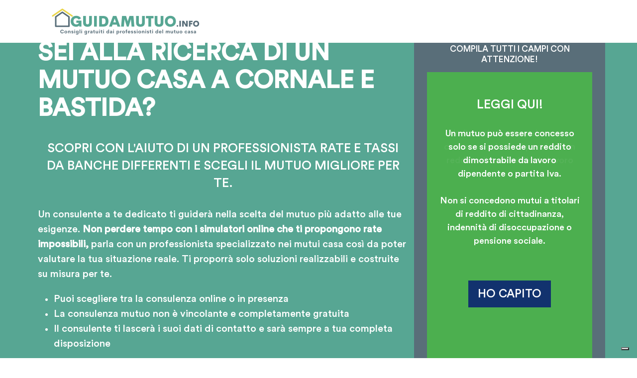

--- FILE ---
content_type: text/html; charset=UTF-8
request_url: https://www.guidamutuo.info/mutui-cornale-e-bastida/
body_size: 6805
content:
<html lang="it">
<head>
<meta charset="utf-8">
<meta http-equiv="X-UA-Compatible" content="IE=edge">
<meta name="viewport" content="width=device-width, initial-scale=1">
<meta name="robots" content="index,follow">
<title>Consulenza Mutuo Cornale e Bastida | Trova Ora Il Tuo Consulente Mutuo Casa</title>
<meta name="description" content="Richiedi ora a Cornale e Bastida una consulenza gratuita con un professionista del mutuo casa. Ti aiuterà a trovare il mutuo migliore sul mercato e la rata su misura per te."/>
<link rel="canonical" href="https://www.guidamutuo.info/mutui-cornale-e-bastida/" />


<link href="/themes/default/assets/vendor/aos/aos.css" rel="stylesheet">
<link href="/themes/default/assets/vendor/bootstrap/css/bootstrap.min.css" rel="stylesheet">
<link href="/themes/default/assets/vendor/bootstrap-icons/bootstrap-icons.css" rel="stylesheet">
<link href="/themes/default/assets/vendor/boxicons/css/boxicons.min.css" rel="stylesheet">
<link href="/themes/default/assets/vendor/glightbox/css/glightbox.min.css" rel="stylesheet">
<link href="/themes/default/assets/vendor/swiper/swiper-bundle.min.css" rel="stylesheet">
<link href="/themes/default/default.css" rel="stylesheet">
<link rel="stylesheet" href="/themes/default/style.css">
<link rel="stylesheet" href="/themes/guidamutuo.info/style.css">


<link rel="apple-touch-icon" sizes="180x180" href="/themes/guidamutuo.info/img/icons/apple-touch-icon.png">
<link rel="icon" type="image/png" sizes="32x32" href="/themes/guidamutuo.info/img/icons/favicon-32x32.png">
<link rel="icon" type="image/png" sizes="16x16" href="/themes/guidamutuo.info/img/icons/favicon-16x16.png">
<link rel="manifest" href="/themes/guidamutuo.info/img/icons/site.webmanifest">
<link rel="mask-icon" href="/themes/guidamutuo.info/img/icons/safari-pinned-tab.svg" color="#5bbad5">
<meta name="msapplication-TileColor" content="#da532c">
<meta name="theme-color" content="#ffffff">

<script src="https://ajax.googleapis.com/ajax/libs/jquery/1.11.3/jquery.min.js"></script>
<script src="/themes/default/js/bootstrap.min.js"></script>
<script src="/themes/default/js/jquery.prettyPhoto.js" type="text/javascript" charset="utf-8"></script>
<script src="/themes/default/init.js?m=4432"></script>
<script src="/themes/guidamutuo.info/guidamutuo.js?m=4432"></script>

<script src="/themes/default/assets/vendor/swiper/swiper-bundle.min.js"></script>

<meta property="og:locale" content="it_IT" />
<meta property="og:type" content="article" />
<meta property="og:image:width" content="849" />
<meta property="og:image:height" content="440" />
<meta property="og:title" content="Consulenza Mutuo | Guida Al Mutuo Casa | GuidaMutuo.info" />
<meta property="og:description" content="Consigli gratuiti dai professionisti del mutuo casa" />
<meta property="og:url" content="https://www.guidamutuo.info/mutui-cornale-e-bastida/" />
<meta property="og:site_name" content="Guida Al Mutuo Casa | GuidaMutuo.info" />
<meta property="og:image" content="https://www.guidamutuo.info/themes/guidamutuo.info/img/immagine_di_anteprima.png" />
<meta name="twitter:card" content="summary_large_image" />
<meta name="twitter:description" content="Consigli gratuiti dai professionisti del mutuo casa" />
<meta name="twitter:title" content="Consulenza Mutuo | Guida Al Mutuo Casa | GuidaMutuo.info" />
<meta name="twitter:image" content="https://www.guidamutuo.info/themes/guidamutuo.info/img/immagine_di_anteprima.png" />
<link rel="stylesheet" href="https://cdnjs.cloudflare.com/ajax/libs/font-awesome/5.15.3/css/all.min.css" integrity="sha512-iBBXm8fW90+nuLcSKlbmrPcLa0OT92xO1BIsZ+ywDWZCvqsWgccV3gFoRBv0z+8dLJgyAHIhR35VZc2oM/gI1w==" crossorigin="anonymous" referrerpolicy="no-referrer" />

<script type="application/ld+json">
    {
      "@context" : "https://schema.org",
      "@type" : "WebSite",
      "name" : "GuidaMutuo.info",
      "alternateName": ["Guida Al Mutuo", "Guida Mutuo Casa"],
      "url" : "https://www.guidamutuo.info/mutui-cornale-e-bastida/"
    }
  </script>

<script>
    $().ready(function(){
        /**
   * Testimonials slider
   */
  new Swiper('.testimonials-slider', {
    speed: 600,
    loop: true,
    autoplay: {
      delay: 5000,
      disableOnInteraction: false
    },
    slidesPerView: 'auto',
    pagination: {
      el: '.swiper-pagination',
      type: 'bullets',
      clickable: true
    },
    navigation: {
          nextEl: ".swiper-button-next",
          prevEl: ".swiper-button-prev",
        },
  });
    });
</script>



<!-- Google Tag Manager -->
<script>(function(w,d,s,l,i){w[l]=w[l]||[];w[l].push({'gtm.start':
new Date().getTime(),event:'gtm.js'});var f=d.getElementsByTagName(s)[0],
j=d.createElement(s),dl=l!='dataLayer'?'&l='+l:'';j.async=true;j.src=
'https://www.googletagmanager.com/gtm.js?id='+i+dl;f.parentNode.insertBefore(j,f);
})(window,document,'script','dataLayer','GTM-MHQ6KCQ');</script>
<!-- End Google Tag Manager -->
</head>

<!-- Google Tag Manager (noscript) -->
<noscript><iframe src="https://www.googletagmanager.com/ns.html?id=GTM-MHQ6KCQ"
height="0" width="0" style="display:none;visibility:hidden"></iframe></noscript>
<!-- End Google Tag Manager (noscript) -->

<header id="header" class="d-flex align-items-center">
    <div class="container d-flex align-items-center justify-content-between">

      <h1 class="logo">
       <img src="https://www.guidamutuo.info/themes/guidamutuo.info/img/logo-guida-mutuo.png" alt="Consulenza Mutuo | Guida Al Mutuo Casa | GuidaMutuo.info" title="Consulenza Mutuo | Guida Al Mutuo Casa | GuidaMutuo.info"/>
      </h1>
      <!-- Uncomment below if you prefer to use an image logo -->
      <!-- <a href="index.html" class="logo"><img src="assets/img/logo.png" alt=""></a>-->

     

    </div>
  </header>





<section id="hero" class="d-flex align-items-center">
    <div class="container aos-init aos-animate row" data-aos="zoom-out" data-aos-delay="100">
      <div class="col-lg-8">
      <h1>SEI ALLA RICERCA DI UN MUTUO CASA A Cornale e Bastida?</h1>
      <h2>SCOPRI CON L'AIUTO DI UN PROFESSIONISTA RATE E TASSI DA BANCHE DIFFERENTI E SCEGLI IL MUTUO MIGLIORE PER TE.</h2>
      <div id="testo_hero">
        Un consulente a te dedicato ti guiderà nella scelta del mutuo più adatto alle tue esigenze. 
<strong>Non perdere tempo con i simulatori online che ti propongono rate impossibili,</strong> parla con un professionista specializzato nei mutui casa così da poter valutare la tua situazione reale. 
Ti proporrà solo soluzioni realizzabili e costruite su misura per te.  
        <ul>
         <li> Puoi scegliere tra la consulenza online o in presenza</li>
         <li> La consulenza mutuo non è vincolante e completamente gratuita</li>
         <li> Il consulente ti lascerà i suoi dati di contatto e sarà sempre a tua completa disposizione</li>
         
        </ul>
        <p id="compilaa">COMPILA SUBITO IL FORM E SARAI CONTATTATO IN BREVE TEMPO!</p>
        
            </div>
    </div>
      
    <div class="col-lg-4" id="box_form">
        <div id="form-contatti" class="form-guidamuto-contatti">
       <div id="info_form">
   COMPILA TUTTI I CAMPI <br class="view-mobile"/>CON ATTENZIONE!
</div>
<form>
	<input type="hidden" name="titolo_pagina" id="titolo_pagina" value="Landing Page Mutui" />
 <input type="hidden" name="theme_dir" value="guidamutuo.info/varianti" />
        <ul id="error_msg_info" class="alert alert-danger">
        </ul>
        <div class="col-lg-12">
            <input type="text" name="nome_richiedente" class="form-control" placeholder="*Nome"/>
        </div>
        <div class="col-lg-12">
            <input type="text" name="cognome_richiedente" class="form-control" placeholder="*Cognome"/>
        </div>
        <div class="col-lg-12">
            <input type="text" name="cellulare" class="form-control" placeholder="*Numero di cellulare"/>
        </div>
        <div class="col-lg-12">
            <input type="text" name="email" class="form-control" placeholder="*Email che usi più spesso"/>
        </div>
        <div class="col-lg-12" style="position: relative">
            <select class="form-control" name="provincia" id="provincia-select">
             <option value="0">Seleziona la provincia dove acquistare casa</option><option value="97">Agrigento</option><option value="6">Alessandria</option><option value="61">Ancona</option><option value="54">Arezzo</option><option value="63">Ascoli Piceno</option><option value="5">Asti</option><option value="79">Avellino</option><option value="82">Bari</option><option value="86">Barletta-Andria-Trani</option><option value="26">Belluno</option><option value="77">Benevento</option><option value="14">Bergamo</option><option value="7">Biella</option><option value="43">Bologna</option><option value="22">Bolzano/Bozen</option><option value="15">Brescia</option><option value="84">Brindisi</option><option value="105">Cagliari</option><option value="98">Caltanissetta</option><option value="74">Campobasso</option><option value="76">Caserta</option><option value="100">Catania</option><option value="90">Catanzaro</option><option value="73">Chieti</option><option value="11">Como</option><option value="89">Cosenza</option><option value="17">Cremona</option><option value="92">Crotone</option><option value="4">Cuneo</option><option value="99">Enna</option><option value="64">Fermo</option><option value="44">Ferrara</option><option value="51">Firenze</option><option value="81">Foggia</option><option value="46">Forlì-Cesena</option><option value="69">Frosinone</option><option value="37">Genova</option><option value="32">Gorizia</option><option value="56">Grosseto</option><option value="35">Imperia</option><option value="75">Isernia</option><option value="70">L'Aquila</option><option value="38">La Spezia</option><option value="68">Latina</option><option value="85">Lecce</option><option value="19">Lecco</option><option value="52">Livorno</option><option value="20">Lodi</option><option value="49">Lucca</option><option value="62">Macerata</option><option value="18">Mantova</option><option value="48">Massa-Carrara</option><option value="88">Matera</option><option value="96">Messina</option><option value="13">Milano</option><option value="42">Modena</option><option value="21">Monza e della Brianza</option><option value="78">Napoli</option><option value="3">Novara</option><option value="104">Nuoro</option><option value="106">Oristano</option><option value="29">Padova</option><option value="95">Palermo</option><option value="40">Parma</option><option value="16">Pavia</option><option value="58">Perugia</option><option value="60">Pesaro e Urbino</option><option value="72">Pescara</option><option value="39">Piacenza</option><option value="53">Pisa</option><option value="50">Pistoia</option><option value="34">Pordenone</option><option value="87">Potenza</option><option value="57">Prato</option><option value="101">Ragusa</option><option value="45">Ravenna</option><option value="91">Reggio Calabria</option><option value="41">Reggio nell'Emilia</option><option value="66">Rieti</option><option value="47">Rimini</option><option value="67">Roma</option><option value="30">Rovigo</option><option value="80">Salerno</option><option value="103">Sassari</option><option value="36">Savona</option><option value="55">Siena</option><option value="102">Siracusa</option><option value="12">Sondrio</option><option value="107">Sud Sardegna</option><option value="83">Taranto</option><option value="71">Teramo</option><option value="59">Terni</option><option value="1">Torino</option><option value="94">Trapani</option><option value="23">Trento</option><option value="27">Treviso</option><option value="33">Trieste</option><option value="31">Udine</option><option value="10">Varese</option><option value="28">Venezia</option><option value="8">Verbano-Cusio-Ossola</option><option value="2">Vercelli</option><option value="24">Verona</option><option value="93">Vibo Valentia</option><option value="25">Vicenza</option><option value="65">Viterbo</option>
            </select>
            <i class="fa fa-caret-down icon-select" data-select="provincia-select"></i>
        </div>
        
        <div class="col-lg-12">
            <textarea placeholder="*Breve descrizione di cosa hai bisogno" name="messaggio" class="form-control" style="height:90px;"></textarea>
        </div>
        <div class="col-lg-12" style="position: relative">
            <select name="consulenza" id="consulenza-select" class="form-control">
             <option value="0">*Scegli la modalità di consulenza</option>
             <option value="1">Consulenza online</option>
             <option value="2">Consulenza in ufficio</option>
            </select>
            <i class="fa fa-caret-down icon-select" data-select="consulenza-select"></i>
        </div>
        <div class="checkbox col-lg-12">
            <label><input type="checkbox" name="privacy" value="1"> *Autorizzo il trattamento dei miei dati personali per l'erogazione del servizio.
            <a href="https://www.iubenda.com/privacy-policy/36395367" class="iubenda-nostyle no-brand iubenda-noiframe iubenda-embed iubenda-noiframe " title="Privacy Policy ">Privacy Policy</a><script type="text/javascript">(function (w,d) {var loader = function () {var s = d.createElement("script"), tag = d.getElementsByTagName("script")[0]; s.src="https://cdn.iubenda.com/iubenda.js"; tag.parentNode.insertBefore(s,tag);}; if(w.addEventListener){w.addEventListener("load", loader, false);}else if(w.attachEvent){w.attachEvent("onload", loader);}else{w.onload = loader;}})(window, document);</script>
            
              </div>
        
         <div class="checkbox col-lg-12">
          <label><input type="checkbox" name="commerciali2" value="1"> *Autorizzo la cessione dei dati personali a terzi per l’esecuzione del servizio
           <a href="https://www.iubenda.com/privacy-policy/36395367" class="iubenda-nostyle no-brand iubenda-noiframe iubenda-embed iubenda-noiframe " title="Privacy Policy ">Privacy Policy</a><script type="text/javascript">(function (w,d) {var loader = function () {var s = d.createElement("script"), tag = d.getElementsByTagName("script")[0]; s.src="https://cdn.iubenda.com/iubenda.js"; tag.parentNode.insertBefore(s,tag);}; if(w.addEventListener){w.addEventListener("load", loader, false);}else if(w.attachEvent){w.attachEvent("onload", loader);}else{w.onload = loader;}})(window, document);</script>
          </label>
            <textarea readonly="readonly" class="form-control" style="display: none; font-size: 11px;    padding: 5px 10px;">Acconsento alla comunicazione dei dati personali a soggetti terzi autonomi titolari del trattamento, appartenenti alle categorie indicate in informativa, principalmente per l'erogazione del servizio e per l’invio di proprie comunicazioni promozionali su prodotti e servizi propri, incluso l’invio di newsletter e ricerche di mercato, attraverso strumenti automatizzati (e-mail, sms, fax, mms, messaggi su social network, whatsapp, messenger, applicazioni di messaggistica istantanea online) e non (posta cartacea, telefono con operatore)</textarea>
          
        </div>
        <div class="checkbox col-lg-12">
            <label><input type="checkbox" name="commerciali" value="1"> Autorizzo il trattamento dei miei dati personali per l'invio di offerte commerciali.
            <a href="https://www.iubenda.com/privacy-policy/36395367" class="iubenda-nostyle no-brand iubenda-noiframe iubenda-embed iubenda-noiframe " title="Privacy Policy ">Privacy Policy</a><script type="text/javascript">(function (w,d) {var loader = function () {var s = d.createElement("script"), tag = d.getElementsByTagName("script")[0]; s.src="https://cdn.iubenda.com/iubenda.js"; tag.parentNode.insertBefore(s,tag);}; if(w.addEventListener){w.addEventListener("load", loader, false);}else if(w.attachEvent){w.attachEvent("onload", loader);}else{w.onload = loader;}})(window, document);</script>
            </label>
        </div>
        
       
        <div class="col-lg-12">
            <button id="invia_richiesta_informazioni">Invia la richiesta
            <br />di consulenza!</button>
        </div>
        <p style="    font-size: 11px;    font-style: italic;    margin: 6px 0 0;">* Campi obbligatori</p>
    </form>

</div>
    </div>
    </div>
  </section>

<section id="about" class="about section-bg">
      <div class="container aos-init aos-animate" data-aos="fade-up">

        <div class="section-title">
       
          <h2>Come funziona<br class="view-mobile"/> il servizio?</h2>
    
GuidaMutuo.info ha come finalità principale quella di metterti in contatto con dei professionisti del mutuo casa.<br />
Per poter usufruire del nostro servizio devi solo compilare il form contatti, il tutto segue poi solo 3 semplici passi.

<h3>LA CONSULENZA &Egrave; GRATUITA E SENZA IMPEGNO</h3>

<h4 class="number_p number_p1">
 Compila il form con tutti i tuoi dati e invia la richiesta di consulenza gratuita
</h4>

<h4 class="number_p number_p2">
 Un nostro incaricato ti chiamerà per una breve intervista preliminare cosi da assegnarti il consulente più in linea con le tue esigenze
</h4>

<h4 class="number_p number_p3">
 Ora attendi solo la chiamata del tuo consulente dedicato. <br />
 Sceglierete insieme data e ora della consulenza e spiegarai a lui tutte le tue necessità
</h4>

         
        <a href="#form-contatti" class="prenota">Prenota subito la tua consulenza</a>
         </div>

     

      </div>
    </section>





<section id="testimonials" class="testimonials">
   
      <div class="container aos-init aos-animate" data-aos="zoom-in">
 <h2>Dicono di noi</h2>
        <div class="testimonials-slider swiper-container swiper-container-initialized swiper-container-horizontal swiper-container-pointer-events aos-init aos-animate" data-aos="fade-up" data-aos-delay="100">
          <div class="swiper-wrapper" id="swiper-wrapper-e21f1bad7442b3a6" aria-live="off" style="transform: translate3d(-10368px, 0px, 0px); transition-duration: 0ms;"><div class="swiper-slide swiper-slide-duplicate" data-swiper-slide-index="0" role="group" aria-label="1 / 15">
              <div class="testimonial-item">

                
              </div>
            
            </div>
           
            <div class="swiper-slide" data-swiper-slide-index="0" role="group" aria-label="6 / 15">
              <div class="testimonial-item">
              
                 <h3>Carmen Scarfone</h3>
                
                <p>
                  <i class="bx bxs-quote-alt-left quote-icon-left"></i>
                  Ottimo servizio! Il consulente è stato chiaro, disponibile e attento alla cura del cliente sotto tutti i punti di vista, consigliatissimo.
                   <i class="bx bxs-quote-alt-right quote-icon-right"></i>
                </p>
              </div>
           <div class="container" id="star_recensioni" style="text-align:center;">
   <a href="#"><i class="fas fa-star active"></i>
   <i class="fas fa-star active"></i>
   <i class="fas fa-star active"></i>
   <i class="fas fa-star active"></i>
   <i class="fas fa-star active"></i>
   <span>Recensione Facebook</span>
   
   </a>
   </div>
              
            </div><!-- End testimonial item --><div class="swiper-slide" data-swiper-slide-index="0" role="group" aria-label="6 / 15">
              <div class="testimonial-item">
              
                 <h3>Marco e Paola</h3>
                
                <p>
                  <i class="bx bxs-quote-alt-left quote-icon-left"></i>
                  Un ringraziamento speciale a te Giuseppe per averci accompagnato fino alla fine in questo percorso. Acquistare casa e ottenere soprattutto un mutuo al 100% non sempre è facile ma tutto è possibile grazie a te. Fin dal primo giorno ci hai sostenuto, incoraggiato, tranquillizzato, promesso che tutto sarebbe andato bene e ad oggi così è stato. Oltre a essere un ottimo professionista, un ottima persona. Grazie di cuore per averci aiutato a realizzare il nostro sogno!
                   <i class="bx bxs-quote-alt-right quote-icon-right"></i>
                </p>
              </div>
           <div class="container" id="star_recensioni" style="text-align:center;">
   <a href="#"><i class="fas fa-star active"></i>
   <i class="fas fa-star active"></i>
   <i class="fas fa-star active"></i>
   <i class="fas fa-star active"></i>
   <i class="fas fa-star active"></i>
   <span>Recensione Facebook</span>
   
   </a>
   </div>
              
            </div><!-- End testimonial item --><div class="swiper-slide" data-swiper-slide-index="0" role="group" aria-label="6 / 15">
              <div class="testimonial-item">
              
                 <h3>Sandra Gabelli</h3>
                
                <p>
                  <i class="bx bxs-quote-alt-left quote-icon-left"></i>
                  Un professionista preparato competente e valido, una persona speciale. È stato nel mio caso paziente e strepitoso nel raggiungimento dell'obbiettivo, la mia cessione del quinto. Grazie di tutto Marco
                   <i class="bx bxs-quote-alt-right quote-icon-right"></i>
                </p>
              </div>
           <div class="container" id="star_recensioni" style="text-align:center;">
   <a href="#"><i class="fas fa-star active"></i>
   <i class="fas fa-star active"></i>
   <i class="fas fa-star active"></i>
   <i class="fas fa-star active"></i>
   <i class="fas fa-star active"></i>
   <span>Recensione Facebook</span>
   
   </a>
   </div>
              
            </div><!-- End testimonial item -->
     
          
          
          </div>
          <div class="swiper-pagination swiper-pagination-clickable swiper-pagination-bullets"><span class="swiper-pagination-bullet" tabindex="0" role="button" aria-label="Go to slide 1"></span><span class="swiper-pagination-bullet" tabindex="0" role="button" aria-label="Go to slide 2"></span><span class="swiper-pagination-bullet" tabindex="0" role="button" aria-label="Go to slide 3"></span><span class="swiper-pagination-bullet swiper-pagination-bullet-active" tabindex="0" role="button" aria-label="Go to slide 4"></span><span class="swiper-pagination-bullet" tabindex="0" role="button" aria-label="Go to slide 5"></span></div>
        <span class="swiper-notification" aria-live="assertive" aria-atomic="true"></span>
        
               <div class="swiper-button-prev"></div>
  <div class="swiper-button-next"></div>
        </div>
        
         

      </div>
    </section>

<section id="about" class="mutui section-bg">
      <div class="container aos-init aos-animate" data-aos="fade-up">

        <div class="section-title">
       
          <h2>Prodotti <br class="view-mobile"/>mutuo casa</h2>
    
<div class="row">
 <div class="col-lg-3 box-mutuo" id="mutuo1">
 <span class="img_mutuo"></span>
 
 <h4>Mutuo casa 100%</h4>
 <a href=""  class="btn-mutuo-info">
  Chiedi ora<br />
  maggiori informazioni
 </a>
  
 </div>
 
 <div class="col-lg-3 box-mutuo" id="mutuo2">
 <span class="img_mutuo"></span>
 
 <h4>Mutuo seconda casa</h4>
 <a href="" class="btn-mutuo-info">
  Chiedi ora<br />
  maggiori informazioni
 </a>
  
 </div>
 
 <div class="col-lg-3 box-mutuo" id="mutuo3">
 <span class="img_mutuo"></span>
 
 <h4>Mutuo ristrutturazione</h4>
 <a href="" class="btn-mutuo-info">
  Chiedi ora<br />
  maggiori informazioni
 </a>
  
 </div>
 
 <div class="col-lg-3 box-mutuo" id="mutuo4">
 <span class="img_mutuo"></span>
 
 <h4>Mutuo costruzione</h4>
 <a href="" class="btn-mutuo-info">
  Chiedi ora<br />
  maggiori informazioni
 </a>
  
 </div>
</div>




<div class="row">
 <div class="col-lg-3 box-mutuo" id="mutuo5">
 <span class="img_mutuo"></span>
 
 <h4>Mutuo di liquidit&agrave;</h4>
 <a href=""  class="btn-mutuo-info">
  Chiedi ora<br />
  maggiori informazioni
 </a>
  
 </div>
 
 <div class="col-lg-3 box-mutuo" id="mutuo6">
 <span class="img_mutuo"></span>
 
 <h4>Mutuo di sostituzione</h4>
 <a href="" class="btn-mutuo-info">
  Chiedi ora<br />
  maggiori informazioni
 </a>
  
 </div>
 
 <div class="col-lg-3 box-mutuo" id="mutuo7">
 <span class="img_mutuo"></span>
 
 <h4>Surroga del mutuo</h4>
 <a href="" class="btn-mutuo-info">
  Chiedi ora<br />
  maggiori informazioni
 </a>
  
 </div>
 
 <div class="col-lg-3 box-mutuo" id="mutuo8">
 <span class="img_mutuo"></span>
 
 <h4>Rinegoziazione del mutuo</h4>
 <a href="" class="btn-mutuo-info">
  Chiedi ora<br />
  maggiori informazioni
 </a>
  
 </div>
</div>
         </div>

     

      </div>
    </section>

<section id="sez5">
    <h2>PERCH&Eacute; DOVRESTI AFFIDARTI AD UN PROFESSIONISTA DEL MUTUO CASA?</h2>
    <h3>Ecco di seguito i <br class="view-mobile"/>primi 5 buoni motivi</h3> 
    <div class="container ">
     <div class="row">
     <div class="col-lg-2"></div>
     <div class="col-lg-9">
 
<ul>
 <li>
  <span>1</span> <h4>La consulenza per la fattibilità del mutuo è gratuita e senza impegno</h4>
 </li>
 <li>
  <span>2</span> <h4>Confronti più proposte da banche differenti</h4>
 </li>
  <li>
  <span>3</span> <h4>Scopri subito la tua rata massima e trovi immediatamente il mutuo più adatto alle tue esigenze</h4>
 </li>
  <li>
  <span>4</span> <h4>Non perdi tempo a visitare decine di banche</h4>
 </li>
  <li>
  <span>5</span> <h4>Hai il supporto costante di un professionista del mutuo casa</h4>
 </li> 
</ul>

</div>
     </div>
</div>
</section>

<section id="sez6">
 <div class="container">
  <div class="row">
 
  <div class="col-lg-12">
    I professionisti partner di GuidaMutuo.info sono tutti regolarmente iscritti all'OAM <br />
    ed operano con la massima trasparenza e in pieno rispetto delle normative vigenti.<br /><br />
    GuidaMutuo.info NON è un mediatore creditizio. Il nostro servizio consiste solo nel metterti in contatto con<br />
    dei professionisti qualificati che ti forniranno la prima consulenza sulla tua pratica di mutuo in forma totalmente gratuita.

  </div>
  </div>
  
 </div>
</section>

<section id="prenotazione">
    <h3>Ascolta il parere di un professionista prima di andare in banca</h3>
    <a href="#form-contatti" id="prenota" class="prenota">Prenota ora la tua consulenza!</a>
</section>

<footer id="footer">


    <div class="container py-4">
      <div class="copyright">
      GuidaMutuo.info - Via Oristano, 12 Sardara (SU) <span class='view-footer'> | </span><br class='view-mobile'/>Numero REA: CA350795 - PI: IT03939750927<br />NOTE LEGALI: GuidaMutuo.info NON è un mediatore creditizio. Ti mettiamo in contatto con dei professionisti qualificati che ti forniranno la prima consulenza sulla tua pratica di mutuo in forma totalmente gratuita.<br />Copyright 2021-2023 | Hai bisogno di aiuto? servizioclienti[@]guidamutuo.info <br />  
      <span id="box_privacy">
       <a href="https://www.iubenda.com/privacy-policy/36395367" class="iubenda-nostyle no-brand iubenda-noiframe iubenda-embed iubenda-noiframe " title="Privacy Policy ">Privacy Policy</a><script type="text/javascript">(function (w,d) {var loader = function () {var s = d.createElement("script"), tag = d.getElementsByTagName("script")[0]; s.src="https://cdn.iubenda.com/iubenda.js"; tag.parentNode.insertBefore(s,tag);}; if(w.addEventListener){w.addEventListener("load", loader, false);}else if(w.attachEvent){w.attachEvent("onload", loader);}else{w.onload = loader;}})(window, document);</script>
       -
       <a href="https://www.iubenda.com/privacy-policy/36395367/cookie-policy" class="iubenda-nostyle no-brand iubenda-noiframe iubenda-embed iubenda-noiframe " title="Cookie Policy ">Cookie Policy</a><script type="text/javascript">(function (w,d) {var loader = function () {var s = d.createElement("script"), tag = d.getElementsByTagName("script")[0]; s.src="https://cdn.iubenda.com/iubenda.js"; tag.parentNode.insertBefore(s,tag);}; if(w.addEventListener){w.addEventListener("load", loader, false);}else if(w.attachEvent){w.attachEvent("onload", loader);}else{w.onload = loader;}})(window, document);</script>
       - 
      <a href="https://www.guidamutuo.info/sitemap.php">Sitemap</a>
      </span>
      </div>

    </div>
  </footer>

<div class="results_popup">
    
</div>
<div class="results_popup_bg">
    
</div>



--- FILE ---
content_type: text/css
request_url: https://www.guidamutuo.info/themes/default/default.css
body_size: 4204
content:
@import 'https://fonts.googleapis.com/css?family=Open+Sans:300i,400,700';
@import url('https://fonts.googleapis.com/css?family=Montserrat:300,400,600');
@import url(https://fonts.googleapis.com/css?family=Arimo:400,700);

body{
   font-family: 'Open Sans', sans-serif;
   color:#5e5e5e;
}

label{
   font-weight:normal;
}

strong{
    font-weight:800;
}

.checkbox label{
   font-size:12px;
}

.checkbox a{
   color:#fff;
   text-decoration:underline;
}

.checkbox a:hover{
   color:#fff;
   text-decoration:underline;
}

.box-form .col-lg-12.checkbox{
   margin-left:0;
   margin:0;
   padding:10px 0 0;
}

/*
 *
 * Header
 *
 *
*/

#logo{
    margin-top:25px;
    margin-bottom:10px;
	padding-left: 0px;
}

#header_content{
    border-top: 1px solid #bebebe;
    border-bottom:1px solid #bebebe;
    margin:20px 0 0;
    background-repeat:no-repeat;
    background-position:top center;
    background-color:#eff2f5;
    height:663px;
}


/*
 *
 * Form
 *
 */

.avviso_popup{
    position: absolute;
    width: 100%;
    height: 100%;
    background: #4caf50f2;
    top: 0;
}

.avviso_popup p{
      position: absolute;
    top: 110px;
    font-size: 18px;
    text-align: center;
    display: block;
    width: 100%;
    padding: 0 25px;
}

.avviso_popup h2{
       font-size: 30px;
    text-align: center;
    display: block;
    position: absolute;
    width: 100%;
    top: 33px;
    padding: 10px 20px;
}

.avviso_popup a{
   display: block;
    width: 50%;
    position: absolute;
    bottom: 20px;
    background: #12326E;
    color: #fff;
    text-align: center;
    font-size: 23px;
    padding: 10px;
    text-decoration: none;
    margin: 0 auto;
    left: 50%;
    margin-left: -25%;
}

@media(max-width:700px){
   .avviso_popup p{
      font-size: 18px;
      padding: 0 15px;
   }
   .avviso_popup a{
      margin: 0;
      left: 10%;
      width: 80%;
   }
   .avviso_popup h2{
      font-size: 30px !important;
   }
}

#container_form{
   padding-top:0px;
   position:relative;
   color:#3e3e3e;
   margin-top: 20px;
}

form.row{
   display:block;
   background:#3e3e3e;
   border: 1px solid #d7d7d7;
   color:#fff;
   width: 420px;
   height: auto;
   padding-bottom:10px;
   margin:70px 0 0 127px;
   padding: 0;
   margin-top: 30px;
   background: #ececec;
   padding-bottom:10px;
}


#intro_form{
   padding:15px 0 15px 30px;
   background:#76b4cf;
}

form div button{
    width:100%;
    cursor:pointer;
    text-align:center;
    padding:7px 0 10px 0;
    text-align:center;
    color:#fff;
    line-height:30px;
    border:0;
    font-size:23px;
    display:block;
    background:#ffc400;
    text-transform:uppercase;
    margin-top:5px;
}
#sm{
    display:none;
}

#p_telefono,
#p_provincia{
   padding-left:10px;
}
#p_email,
#p_professione{
   padding-right:0;
}

#p_lista_corsi p{
   margin-bottom:0;
   padding-bottom:0;
}

#check_privacy{
   margin-left:5px;
   padding-bottom:15px;
}

#obbligatori{
   font-size:80%; margin:0; padding:30px 0 0 0;
}

#content_form_info p#intro_fomr_landing{
    color:#00adee;
    margin:0 0 0 0;
    font-size:14px;
    font-weight:bold;
    padding:20px 10px 10px; 
}

.box-form{
    padding: 10px 20px 30px;
    background: rgba(0, 57, 102, 0.89);
    color: #fff;
    margin-top: 89px;
    border-radius: 0;
    min-height: 547px;

}

#testo .fa-arrow-circle-right.custom1{
    display: block;
    float: right;
    font-size: 46px;
    position: absolute;
    bottom: 40px;
    right: 28px;
    color:#ffc400;
}

#testo .fa-arrow-circle-down{
   display:none;
}


.box-form .col-lg-12{
   margin-top:20px;
}


.icon-home img{
   display:block;
   width:100%;
   max-width:150px;
}

.container-12 .col-lg-4{
   margin-bottom:20px;
}



/* Invio in corso ... */
form div#sending{
    position:absolute;
    top:0;
    width:100%;
    height:100%;
    z-index:100000;
    background:#fff;
    padding:0;
    margin:0;
    opacity:.8;
    left:0;
    display:none;
}

form div#sending p{
   color: #00aeef;
    position: absolute;
    top: 30%;
    width: 100%;
    text-align: center;
    font-size: 50px;
}


/* Righe form*/
.row_input{
   padding:3px 30px;
}

.row_input ul{
   margin:0;
   padding:0;
}

.row_input ul li{
   display: block;
    margin: 5px 0;
    padding: 0;
}

.row_input ul li .checkbox{
   padding:0;
   margin:0;
}

/* Box Errore/Successo */
form p.msg_error{
   padding:0 0 0 20px;
   margin:0 0 2px;
   display:none;
   margin-bottom:30px;
}

#error_msg_info{
   margin:10px 25px;
   display:none;
}

#error_msg_info ul,
#error_msg_info li{
   margin:0;
   padding:0;
   display:block;
}

#error_msg_info li{
   padding-bottom:4px;
}


.success_msg{
  display:none;
}

.error_msg ul{
   margin:0;
   padding:0;
}

.error_msg ul li{
   display:block;
   margin-left:0;
}

#success_invio_msg{
   padding:20px 30px 30px;
}

#success_invio_msg strong{
   font-size:20px;
   margin-bottom:20px;
   display:block;
   color:#2ede2e;
}



/*
 *
 * Parte Testuale
 *
*/


#testo_landing2{
   margin-bottom:20px;
}

#testo {
    padding: 10px 0 30px;
    font-size: 14px;
    line-height: 22px;
}

#testo .row h3{
   font-size:30px;
   font-weight:500;
}


#testo p{
   font-size:14px;
   line-height:22px;
}

#testo #corsi_box1.row h3,  #testo #corsi_box1.row h4{
   color:#00aeef;
}
#testo #corsi_box2.row h3,   #testo #corsi_box2.row h4{
   color:#a10400;
}
#testo #corsi_box3.row h3,  #testo #corsi_box3.row h4{
   color:#2e7400;
}

#testo h4 {
   font-size:19px;
   font-weight:bold;
}

#testo #corsi_box1.row h4 {
   color: #00aeef;
}

#testo #corsi_box2.row h4 {
    color: #a10400;
}
	
#testo #corsi_box3.row h4 {
    color: #2e7400;
}

/* Tasto compila form e colori*/
.compila-info {
   color:#ffffff;
   padding:10px;
   text-align:center;
   font-weight:bold;
   font-size:14px;
   margin-bottom:30px;
}

#corsi_box1 .compila-info {
   background-color:#00aeef;
}
#corsi_box2 .compila-info {
   background-color:#a10400;
}
#corsi_box3 .compila-info {
   background-color:#2e7400;
}

.altro{
   display: none;
}



/* Divisione Bootstrap in 5 colonne per i loghi del footer */

.col-xs-15,
.col-sm-15,
.col-md-15,
.col-lg-15 {
    position: relative;
    min-height: 1px;
    padding-right: 10px;
    padding-left: 10px;
}

.col-xs-15 {
    width: 20%;
    float: left;
}
@media (min-width: 768px) {
    .col-sm-15 {
        width: 20%;
        float: left;
    }
}
@media (min-width: 992px) {

   #header .container{
      max-width: 1100px !important;
   }
    .col-md-15 {
        width: 20%;
        float: left;
    }
    .aos-init{
      max-width:1200px !important;
    }

    #prodotti .aos-init{
      max-width:1050px !important;
    }

    #sez5{
      max-height: 490px !important;
    }

    #sez5 .container .col-lg-2{
      width:10% !important;
    }

    #sez5 .container .col-lg-9{
      width:90% !important;
    }
    #sez5 ul li{
      font-size:22px;
    }
}




@media (min-width: 1200px) {
    .col-lg-15 {
        width: 20%;
        float: left;
    }
}


@media(max-width:1200px) and (min-width:990px){
   #testo .col-lg-7{
      width:60% !important;
   }
}





/*
 *
 * Footer
 *
 */
 
#footer_container{
   background:#f0f0f0;
}



#footer{
      background: #C2C6CA;
    padding: 30px 0 20px;
    display: block;
    font-size: 15px;
    border-top: 1px solid #EAEAEA;
    color:#fff;
}

#footer div{
   margin-bottom:14px;
}

#footer div img{
   margin:0 auto;
   max-width:100%;
}
#footer p{
   margin: 20px 25px 20px 0;
    font-weight: 200;
}

footer{
   background:#555555;
   color:#fff;
   text-align:center;
   font-weight:200;
   padding-bottom:20px;
   padding-top:20px;
}

footer strong{
   display:block;
   font-weight:600;
}



/* Popup Privacy*/

#privacy_modal .modal-dialog{
    width: 1000px;
}





#top{
   display:none;
   width:40px;
   height:40px;
   background:url(images/top.png) no-repeat;
   position:fixed;
   bottom:20px;
   right:10px;
}



/*
 *
 * Testo header per la versione mobile
 *
*/
#mobile_txt{
   display:none;
   margin-bottom:10px;
}

#mobile_txt strong{
   text-transform:uppercase;
   color:#3e3e3e;
   font-weight:100;
}

#mobile_txt span{
   text-transform:uppercase;
   color:#00aeef;
   font-weight:100;
}

@media(max-width:680px){
   #container_form{
      padding: 0 20px;
   }
   
   #mobile_txt{
      display:block;
      text-align:center;
      font-size:17px;
      padding: 0 10px;
      line-height: 28px;
   }
}

#form-contatti form{
   position: relative;
}




/*
 *
 * Responsive
 *
 */




@media (max-width:1090px){
   .container#heder_container{
      width:970px;
   }
   form.row{
      width:100%;
      background:#ececec;
   }
   #header_content form div button{
      width:280px;
   }
}



@media (max-width:995px){
   .container#heder_container{
      width:auto;
   }
   #header_content{
      background:#fff !important;
      height:auto !important;
   }
   form.row{
      margin:0;
   }
   #privacy_modal .modal-dialog{
      width:94%;
   }
}

@media(min-width:1000px){
    form.row{
        margin-top:0;
        background:#ececec;
        position:absolute;
    }

    .form_fixed{
      position: fixed !important;
      top: 10px;
      width: 420px;
      z-index:1000;
      background: #ececec;border: 1px solid #d7d7d7;
    }
    .form_bottom{
        position: absolute !important;
        background: #ececec;
        border: 1px solid #d7d7d7;
        z-index:1000;
    }
	
    .form_fixed form.row{
         margin-top:0;
   }
}


@media(max-width:989px) and (min-width:680px){
   .row_input{
    padding:4px 30px !important;
    width:100%;
   }
   #header_content form div button{
      width:500px;
      margin:0 auto;
   }
   .checkbox.col-lg-12{
      padding-left:30px;
   }
   
}

@media (max-width: 768px){
   #logo img {
       width: 100%;
   }
   
   

   .row_input{
      padding: 0;
   }
   
   #p_telefono,
   #p_provincia{
      padding-left:0;
   }
   #p_email,
   #p_professione{
      padding-right:0;
   }
    .checkbox,
    #check_privacy{
      padding: 0;
      color: #3e3e3e;
   }

   #content_form_info .form-control {
      margin-bottom:10px;
      padding:0 10px;
   }
   #content_form_info p#intro_fomr_landing{
      padding:20px 0 10px;
   }
   .success_msg, #error_msg_info{
      margin:0;
   }
   #footer{
      background:#f0f0f0;
      margin-bottom:0;
      padding-bottom:50px;
   } 
   #footer div {
      margin-top:10px;
      margin-bottom: 40px;
   }
}


@media(max-width:550px){
    #header_content,
    #logo{
        padding:0;
    }
    #header_content form p{
      padding:20px 0px 42px 20px;
    }
    
    #header_content{
      background:none !important;
    }
    
    #header_content .col-md-6{
      padding:0;
      color:#003966;
      text-shadow:none;
    }
    
    #header_content .col-md-6#testo{
      padding-bottom:50px;
    }
    
       #testo .fa-arrow-circle-right.custom1{
      display: none; 
}

#testo .fa-arrow-circle-down{
   display: block;
   float: right;
    font-size: 46px;
    position: absolute;
    bottom: -15px;
    left: 40%;
    color:#ffc400;
}
    
    #header_content form div#container_form{
      padding:10px 25px;
    }
    
    .checkbox label{
      color:#fff;
    }
    
   
    
    
    #header_content form {
      min-height:0;
       margin:0;
       position:static;
   }

   #header_content form div button{
       text-align:center;
       font-size:17px;
       padding: 10px 0;
   }

   h1 strong#corsi1{
      display:block;
      margin-bottom:15px;
   }
   
   form.row{
      height:auto;
      padding:0;
   }
   
   #header_content form div#container_form{
      padding:20px 20px 15px 20px ;
   }
   
   .error_msg{
      margin:20px 0;
   }
   #loghi{
      margin:20px 0;
      padding:0;
   }
   #header_content form p{
      padding:0 0;
   }
   .row_input{
      padding:0 0;
   }
   
}



@media (max-width:480px){
   #header_content form div button{
      width:100%;
      position: relative;
      z-index: 10000;
      margin: 30px 0 0;
   }
   
   .modal-open .modal{
      z-index:10001;
   }
}



/*
  Aggiunta nella landing della chiamata
*/
#chiamaci_container,
#callonly_container{
    display:none;
    color: #fff !important;
}

#chiamaci_container a,
#callonly_container a{
    color: #fff !important;
}

/* Chiamata + FORM */
body.form-type-2 #chiamaci_container{
   display: block;
   background: #00aeef;
   color: #fff;
   width: 420px;
   height: auto;
   padding-bottom: 10px;
   margin: 70px 0 0 128px;
   padding: 0;
   margin-top: 30px;
   padding-bottom: 10px;
   padding:20px 0;
   font-size:28px;
   text-transform:uppercase;
   text-align:center;
}
body.form-type-2 #chiamaci_container i{
   display:inline-block;
   margin:0 10px;
}
body.form-type-2 #chiamaci_container.chiamaci_fixed{
   position:fixed;
   margin-top:0;
}
    
body.form-type-2 #chiamaci_container.chiamaci_bottom{
   position: absolute !important;
}
    
body.form-type-2 #content_form_info .form-control{
   margin-bottom:5px;
}
    
body.form-type-2 form.row{
   margin-top:10px;
}

body.form-type-2 .row_input ul li{
   margin:1px 0;
}

body.form-type-2 .row_input{
   padding:3px 20px;
}

body.form-type-2 #content_form_info p#intro_fomr_landing{
   padding:20px 20px 10px;
}
    
body.form-type-2 #obbligatori{
   padding-top:15px;
}
    
@media(max-width:768px){
   body.form-type-2{
       padding-bottom:60px;
   }
   body.form-type-2 #chiamaci_container{
       margin:0;
       width:100%;
       font-size:18px;
       cursor:pointer;
   }
   body.form-type-2 .chiamaci_bottom_fixed{
       position:fixed;
       bottom:0;
       z-index:10000;
       left:0;
   }
   body.form-type-2 .row_input{
       padding:0;
       margin-bottom:4px;
   }
   body.form-type-2 #content_form_info p#intro_fomr_landing{
       padding:10px 0;
   }
   body.form-type-2  #header_content form div#container_form{
       padding-top:10px;
   }
}
    
    
    /*
     SOLO CHIAMATA
    */
    
body.form-type-3 form.row{
   display:none;
}
     
body.form-type-3 #callonly_container{
   display: block;
   color: #fff;
   width: 420px;
   height: auto;
   padding-bottom: 0;
   margin: 70px 0 0 128px;
   padding: 0;
   margin-top: 30px;
   padding-bottom: 0;
   border:1px solid #d7d7d7;
}
    
body.form-type-3 #callonly_container #number{
  background: #00aeef;
  padding:20px 0;
  font-size:28px;
  text-transform:uppercase;
  text-align:center;
}
    
body.form-type-3 #callonly_container #number sup{
   font-size:12px;
   top:-15px;
}
    
body.form-type-3 #callonly_container #testo_chiamata{
   padding:20px 30px;
   background: #ececec;
   color:#000;
   font-size:14px;
   margin-bottom:0;
}

body.form-type-3 #callonly_container #testo_chiamata span{
   font-size:10px;
   display:block;
   margin-top:8px;
}

body.form-type-3 .callonly_fixed{
   position:fixed;
}

body.form-type-3 .callonly_bottom{
   position: absolute !important;
}
    
@media(max-width:768px){
   body.form-type-3{
       padding-bottom:68px;
   }
   body.form-type-3 #callonly_container{
      position: fixed;
      bottom: -63px;
      left: 0;
      width: 100%;
      z-index: 1000;
      margin: 0;
      padding: 0;
      height: auto;
   }
   body.form-type-3 #callonly_container #testo_chiamata{
       padding:10px 10px;
   }
   body.form-type-3 #callonly_container #number{
       font-size:20px;
   }
   body.form-type-3 #callonly_container #number sup{
     font-size:12px;
     top:-8px;
   }
   .box-form{
      clear:both;
      margin-top:40px;
   }
}

    
@media (min-width: 1000px){
   #footer .col-lg-15 {
       width: 13%;
       float: left;
       font-size:25px;
       line-height:25px;
       padding-top:15px;
   }
}
    
    
@media (max-width: 1000px){
    #footer{
        padding:0 0;
        width:100%;
    }
    #footer p{
        padding:0 10px;
        width:90%;
        float:none;
        clear:both;
    }
    #footer .col-lg-15 {
        width: 48% !important;
        padding:0 10px;
        margin-bottom:15px;
        float:left;
    }
    #footer .col-lg-15 span{
        width:90% ;
        display: block;
        text-align: center;
        padding:6px 9px;
     }
     
     
     
  }
 
h3.align-center{
   text-align:center;
   margin:30px 0;
   font-size:30px;
   color:#003966;
   text-transform:uppercase;
}

#servizi{
   padding:50px 0;
}
  
#servizi .fas{
   font-size:30px;
   color:#b09d68;
}

#dicono_noi{
   background:#f6f6f6;
   padding:20px 0;
   min-height:300px;
   position:relative;
}

.slides{
   position:relative;
}


.slides li{
   display:none;
   position:absolute;
   top:0;
   left:25%;
   width:50%;
   text-align:center;
}

.slides li.flex-active-slide{
   display:block;
}




.flex-control-nav{
   position:absolute;
   bottom:10px;
   left:50%;
   width:80px;
   margin-left:-25px;
   padding:0;
}

.flex-control-nav li{
       margin: 0 6px;
    display: inline-block;
    zoom: 1;
}

.flex-control-nav li a{
   width: 11px;
    height: 11px;
    display: block;
    background: #666;
    background: rgba(0,0,0,0.5);
    cursor: pointer;
    text-indent: -9999px;
    -webkit-border-radius: 20px;
    -moz-border-radius: 20px;
    -o-border-radius: 20px;
    border-radius: 20px;
    -webkit-box-shadow: inset 0 0 3px rgba(0,0,0,0.3);
    -moz-box-shadow: inset 0 0 3px rgba(0,0,0,0.3);
    -o-box-shadow: inset 0 0 3px rgba(0,0,0,0.3);
    box-shadow: inset 0 0 3px rgba(0,0,0,0.3);
}

.flex-control-nav li a.flex-active{
   background:#000;
}

.view-author-field-x{
   margin:10px;
   font-weight:bold;
   text-transform:uppercase;
}

#consulenza{
   text-align:center;
   padding:50px 0;
   background:#f6f6f6;
}

.backtoform{
   font-size: 14px;
    font-weight: 700;
    padding: 10px;
    color: #262626;
    background-color: #ffc400;
    border-color: #357ebd;
    background-image: none;
    border: 1px solid transparent;
    border-top-color: transparent;
    border-right-color: transparent;
    border-bottom-color: transparent;
    border-left-color: transparent;
    vertical-align: baseline;
    -webkit-border-radius: 5px;
    -moz-border-radius: 5px;
    border-radius: 5px;
    text-transform: uppercase;
    -webkit-transition: all 300ms ease-in-out;
    -moz-transition: all 300ms ease-in-out;
    -o-transition: all 300ms ease-in-out;
    -ms-transition: all 300ms ease-in-out;
    transition: all 300ms ease-in-out;
    text-shadow: none;
    text-align: center;
}

#testo{
    color: #000;
    font-size: 18px;
    line-height: 26px;
    margin-top: 45px;
    padding: 20px;
}

#testo h1,
#testo h2{
    background:rgba(255, 255, 255, 0.89);
    display: inline-block;
    padding: 5px;
    margin-bottom: 4px;
}

#testo span {
      background:rgba(255, 255, 255, 0.78);
    display: inline-block;
    padding: 5px;
    margin-bottom: 4px;
}

#testo ul{
   display:block;
   margin:0;
   padding:0;
}

#testo li{
    background: rgba(255, 255, 255, 0.88);
    display: inline-block;
    padding: 5px;
    margin-bottom: 4px;
}


@media(max-width:1200px){
   #content_form_info{
   clear:both;
}
.icon-home img{
      margin:0 auto;
   }
   .box-form{
      padding:10px;
   }
}

@media(max-width:768px){
   
   
   #dicono_noi{
      min-height:350px;
   }
   .flex-control-nav li a{
      width:20px;
      height:20px;
   }
   .flex-control-nav{
      width:100px;
      margin-left:-50px;
   }
   
    .slides li {
    display: none;
    position: absolute;
    top: 0;
    left: 5%;
    width: 90%;
    text-align: center;
}

#testo{
   margin-top:0;
       padding-bottom: 50px;
    margin-bottom: 10px;
}

}

#close_popup{
       position: absolute;
    display: block;
    top: -10px;
    right: -10px;
    background: #c71919;
    color: #fff;
    border-radius: 50%;
    width: 20px;
    height: 20px;
    line-height: 20px;
    font-size: 12px;
    text-align: center;
    text-decoration: none;
}



@media  (max-height: 800px) and (min-width: 1200px) {
    #hero {
        height: 750px !important;
    }
}


.evidenzia{
  color:#c99700 !important;
}



--- FILE ---
content_type: application/javascript
request_url: https://www.guidamutuo.info/themes/guidamutuo.info/guidamutuo.js?m=4432
body_size: 157
content:
$().ready(function(){
    $(document.body).on('click', '.btn-mutuo-info, .prenota', function() {
        text_btn = $(this).text();
        
        dataLayer.push({
               'event': 'gtm.click_consulenza',
               'gtm.text_consulenza':text_btn
           });
        
        $('html,body').animate({scrollTop: $('#form-contatti').position().top + 100});
        return false;
    });
    
    
    $('.icon-select').click(function(){
        nameSelect = $(this).attr('data-select');
    });
    
    
     $(document.body).on('click', '.iubenda-embed', function() {
 typeIubenda = $(this).attr('title');
 
  dataLayer.push({
               'event': 'gtm.click_iubenda',
               'gtm.iubenda_type':typeIubenda
           });
});
     
     $(document.body).on('click', '.swiper-button-next', function() {
dataLayer.push({
               'event': 'gtm.click_recensioni_dx',
           });
});
     
      $(document.body).on('click', '.swiper-button-prev', function() {
dataLayer.push({
               'event': 'gtm.click_recensioni_sx',
           });
});
    
    
    $(document.body).on('click', '.avviso_popup a', function() {
 dataLayer.push({
               'event': 'gtm.click_capito',
           });
 

});
    
})



--- FILE ---
content_type: application/javascript
request_url: https://www.guidamutuo.info/themes/default/init.js?m=4432
body_size: 1985
content:
var chiavette_select = new Array();
var chiavette_select_qnt = new Array();
var chiavette_select2 = new Array();
var omaggio_checked = '';


var pacchetto = 0;


function getTitlePage(){
 title = $(document).find("title").text();
 title = title.replace('Powered by Cookiebot', '');
 return title;
}

function PopUpGuida(msg, time){
   msg += '<a href="#" id="close_popup">X</a>';
   $('.results_popup').html(msg);
        $('.results_popup, .results_popup_bg').css('display', 'block');
        setTimeout(function(){
            $('.results_popup, .results_popup_bg').animate({'opacity':0}, function(){
               $('.results_popup').css({'display': 'none', 'opacity': 1});
                $('.results_popup_bg').css({'display': 'none', 'opacity': 0.5});
            });
        }, time * 1000);
    }
    

$().ready(function(){
 
 $('#form-contatti form').append('<div class="avviso_popup"><h2>LEGGI QUI!</h2> <p>Un finanziamento può essere concesso solo se si possiede un reddito dimostrabile da lavoro dipendente o partita Iva.<br /><br />Non si concedono finanziamenti a titolari di reddito di cittadinanza o indennit&agrave; di disoccupazione.</p> <a href="#">HO CAPITO</a></div>');
 $('#form-contatti.form-guidamuto-contatti form').append('<div class="avviso_popup"><h2 style="color:#fff">LEGGI QUI!</h2> <p>Un mutuo può essere concesso solo se si possiede un reddito dimostrabile da lavoro dipendente o partita Iva.<br /><br /> Non si concedono mutui a titolari di reddito di cittadinanza, indennità di disoccupazione o pensione sociale.</p> <a href="#">HO CAPITO</a></div>');
 
 $(document.body).on('click', '.avviso_popup a', function() {
 $('.avviso_popup').remove();
 return false;
});
 
  $(document.body).on('click', '#close_popup', function() {
 $('.results_popup, .results_popup_bg').animate({'opacity':0}, function(){
               $('.results_popup').css({'display': 'none', 'opacity': 1});
                $('.results_popup_bg').css({'display': 'none', 'opacity': 0.5});
            });
 return false;
});   
$(document.body).on('click', '.results_popup_bg', function() {
  $('.results_popup, .results_popup_bg').animate({'opacity':0}, function(){
               $('.results_popup').css({'display': 'none', 'opacity': 1});
                $('.results_popup_bg').css({'display': 'none', 'opacity': 0.5});
            });

 return false;
});

   var tipo_landing = '';
   $('#invia_richiesta_informazioni').click(function(){
      post = $('#box_form form').serialize();
      $('#invia_richiesta_informazioni').attr('disabled', 'disabled');
      $('#header_content form div#sending').css('display', 'block');
      post += '&url_landing=' + getTitlePage();

       $.ajax({
                    method: "POST",
                    url: "/themes/ajax.php",
                    data: 'a=invio_info&' + post 
            }).done(function(data){
            $('#header_content form div#sending').css('display', 'none'); 
         if (data != ''){
            PopUpGuida('<div class="alert alert-danger"><ul>' + data + '</ul></div>', 5);
            $('#invia_richiesta_informazioni').removeAttr('disabled');
            
            var error_num_tel = data.indexOf("telefono");
           
            if (error_num_tel > -1){
           dataLayer.push({
               'event': 'gtm.errori_form',
               'gtm.error_form_msg':'Errore nel campo cellulare'
           });
            }
	    
               var error_email = data.indexOf("email");
               if (error_email > -1){
              dataLayer.push({
                  'event': 'gtm.errori_form',
                  'gtm.error_form_msg':'Errore nel campo e-mail'
              });
               }
               
                var error_nome = data.indexOf("nome");
               if (error_nome > -1){
              dataLayer.push({
                  'event': 'gtm.errori_form',
                  'gtm.error_form_msg':'Errore nel campo nome'
              });
               }
               
               
                 var error_cognome = data.indexOf("cognome");
               if (error_cognome > -1){
              dataLayer.push({
                  'event': 'gtm.errori_form',
                  'gtm.error_form_msg':'Errore nel campo cognome'
              });
               }
               
                var error_esigenza = data.indexOf("esigenza");
               if (error_esigenza > -1){
              dataLayer.push({
                  'event': 'gtm.errori_form',
                  'gtm.error_form_msg':'Errore nel campo descrizione esigenza'
              });
               }
                    
                    
                     var error_dati1 = data.indexOf("trattamento");
               if (error_dati1 > -1){
              dataLayer.push({
                  'event': 'gtm.errori_form',
                  'gtm.error_form_msg':'Errore nel campo privacy 1'
              });
               }
                    var error_dati2 = data.indexOf("cessione");
               if (error_dati2 > -1){
              dataLayer.push({
                  'event': 'gtm.errori_form',
                  'gtm.error_form_msg':'Errore nel campo privacy 2'
              });
               }
              
              var error_provincia = data.indexOf("provincia");
           
            if (error_provincia > -1){
           dataLayer.push({
               'event': 'gtm.errori_form',
               'gtm.error_form_msg':'Errore nel campo provincia'
           });
            }
            
            var error_consulenza = data.indexOf("consulenza");
           
            if (error_consulenza > -1){
           dataLayer.push({
               'event': 'gtm.errori_form',
               'gtm.error_form_msg':'Errore nel campo modalità consulenza'
           });
            }
              
             
         }else{
           
           html_success = '<strong>Grazie! <br />Invio effettuato con successo!</strong>' +
' Controlla ora il tuo indirizzo e-mail';
           
             PopUpGuida('<div id="success_invio_msg">' + html_success + '</div>', 10);   
          
         //   $('html, body').animate({scrollTop:$('#content_form_info').position().top}, 'slow');
           // $('#success_msg_info').css('display', 'block').html('<strong><i class="fa fa-check" aria-hidden="true"></i> Messaggio inviato con successo</strong>');
            if (typeof tipo_landing !== 'undefined') {
                  dataLayer.push({
                  'event': 'gtm.richiesta_info',
                       'titolo_pagina': getTitlePage()
                  });
            }else{
               dataLayer.push({
               'event': 'gtm.richiesta_info',
                    'titolo_pagina': 'Landing Page Mutui'
                 });
            }
            
           fbq('track', 'Lead');
           setTimeout(function(){
            location.href = '/grazie/';
           }, 300);
         }
      });
      return false;
   });
   
   $('.backtoform').click(function(){
       $('html,body').animate({scrollTop: $('#content_form_info').position().top});
   });
  
   
   $('.flex-control-nav a').click(function(){
   var num = parseFloat($(this).text()) - 1;
   $('.flex-control-nav a').removeClass('flex-active');
   $(this).addClass('flex-active');
   $('.slides li').each(function(i){
      
       if (i == num){
         
         $('.slides li').removeClass('flex-active-slide');
         $(this).addClass('flex-active-slide');
       }
   });
   return false;
});
   
   
   window.scrollTracker = {
    "25" : 0,
    "50" : 0,
    "75" : 0,
    "100" : 0
  };
  jQuery(window).on('scroll', function(){
    //Capture the full length of the page
    var windowHeight = jQuery(document).height();
    //Capture where the top of the page is after scroll
    var currentPosition = jQuery(document).scrollTop();
    //Capture how many pixels can be viewed by the user
    var windowViewingArea = jQuery(window).height();
    //Figure out the bottom of what the user has scrolled to
    var bottomScrollPosition = currentPosition + windowViewingArea;
    //Figure out the rounded percentage of how much was scrolled
    var percentScrolled = parseInt((bottomScrollPosition / windowHeight * 100).toFixed(0));
   
    //Store a variable to see if we can post the event
    var fireEvent = 0;
    //Store which quarter the user scrolled to
    var scrollBucket = 0;
    if(percentScrolled >= 25 && percentScrolled < 50){
      if(scrollTracker["25"] === 0){
        fireEvent = 1;
        scrollTracker["25"] = 1;
        scrollBucket = "25";
      }
    }else if(percentScrolled >= 50 && percentScrolled < 75){
      if(scrollTracker["50"] === 0){
        fireEvent = 1;
        scrollTracker["50"] = 1;
        scrollBucket = "50";
      }
    }else if(percentScrolled >= 75 && percentScrolled < 100){
      if(scrollTracker["75"] === 0){
        fireEvent = 1;
        scrollTracker["75"] = 1;
        scrollBucket = "75";
      }
    }else if(percentScrolled === 100){
      if(scrollTracker["100"] === 0){
        fireEvent = 1;
        scrollTracker["100"] = 1;
        scrollBucket = "100";
      }
    }
    if(fireEvent !== 0){
  
     
     dataLayer.push({
                        'event': 'gtm.scrolling',
                        'percentuale': scrollBucket + '%'
                        });
     
    }
  });
   
   
   
        
});



